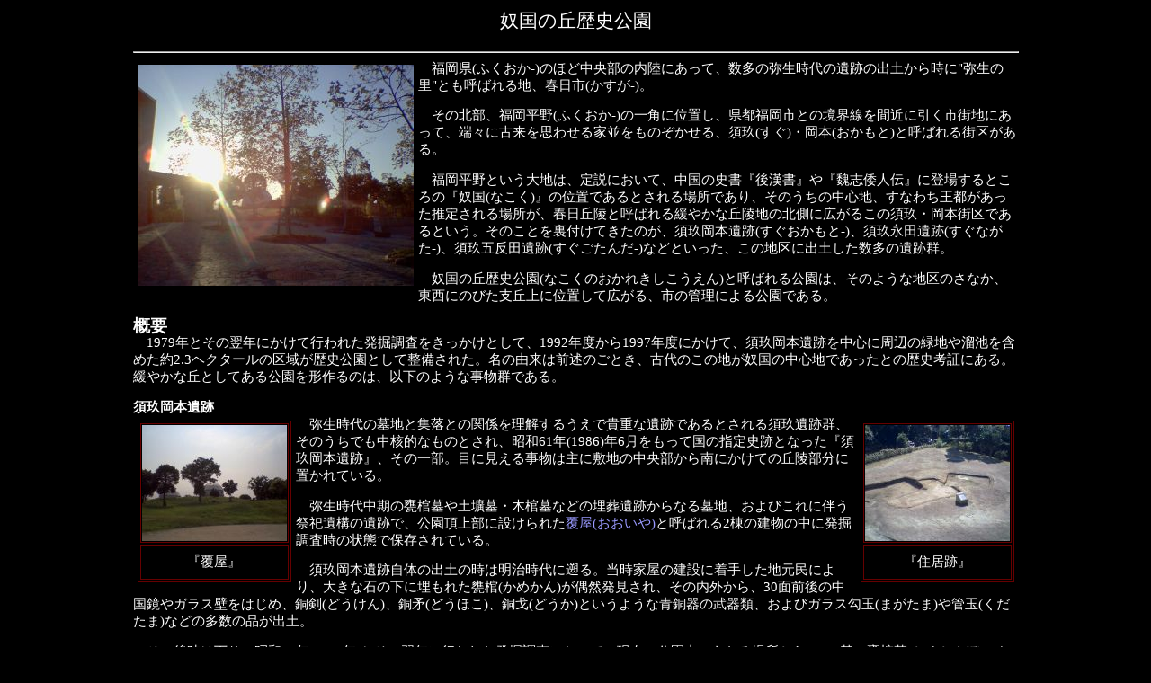

--- FILE ---
content_type: text/html
request_url: http://w.nsview.net/v/00069/
body_size: 3891
content:
<html lang="ja">
<head>
<title>奴国の丘歴史公園@紀行道中写真館</title>
<meta http-equiv="Content-Type" content="text/html; charset=shift_jis">
<link rel="stylesheet" href="../../def.css" type="text/css">
</head>
<body>
<center class="fs16">奴国の丘歴史公園</center>
<table align="center" class="tb1">
<tr>
<td class="td1">
<hr class="hr2">
<a href="IMG_0702.html"><img src="thumbIMG_0702.JPG" width="307" height="246" class="img1" alt="茜射す秋の奴国の丘歴史公園"></a>　福岡県(ふくおか-)のほど中央部の内陸にあって、数多の弥生時代の遺跡の出土から時に"弥生の里"とも呼ばれる地、春日市(かすが-)。<p>　その北部、福岡平野(ふくおか-)の一角に位置し、県都福岡市との境界線を間近に引く市街地にあって、端々に古来を思わせる家並をものぞかせる、須玖(すぐ)・岡本(おかもと)と呼ばれる街区がある。</p>　福岡平野という大地は、定説において、中国の史書『後漢書』や『魏志倭人伝』に登場するところの『奴国(なこく)』の位置であるとされる場所であり、そのうちの中心地、すなわち王都があった推定される場所が、春日丘陵と呼ばれる緩やかな丘陵地の北側に広がるこの須玖・岡本街区であるという。そのことを裏付けてきたのが、須玖岡本遺跡(すぐおかもと-)、須玖永田遺跡(すぐながた-)、須玖五反田遺跡(すぐごたんだ-)などといった、この地区に出土した数多の遺跡群。<p>　奴国の丘歴史公園(なこくのおかれきしこうえん)と呼ばれる公園は、そのような地区のさなか、東西にのびた支丘上に位置して広がる、市の管理による公園である。</p>
<div class="sh">概要</div>
　1979年とその翌年にかけて行われた発掘調査をきっかけとして、1992年度から1997年度にかけて、須玖岡本遺跡を中心に周辺の緑地や溜池を含めた約2.3ヘクタールの区域が歴史公園として整備された。名の由来は前述のごとき、古代のこの地が奴国の中心地であったとの歴史考証にある。緩やかな丘としてある公園を形作るのは、以下のような事物群である。
<p>
<div class="fwb">須玖岡本遺跡</div>
<table border="1" bordercolor="#660000" class="img1" width="161" height="129"><tr class="tac"><td><a href="IMG_1510.html"><img src="thumbIMG_1510.JPG" width="161" height="129" alt="奴国の丘歴史公園の『覆屋』"></a></td></tr><tr><td class="td2">『覆屋』</td></tr></table><table border="1" bordercolor="#660000" class="img2" width="161" height="129"><tr class="tac"><td><a href="IMG_0815.html"><img src="thumbIMG_0815.JPG" width="161" height="129" alt="奴国の丘歴史公園の『住居跡』"></a></td></tr><tr><td class="td2">『住居跡』</td></tr></table>　弥生時代の墓地と集落との関係を理解するうえで貴重な遺跡であるとされる須玖遺跡群、そのうちでも中核的なものとされ、昭和61年(1986)年6月をもって国の指定史跡となった『須玖岡本遺跡』、その一部。目に見える事物は主に敷地の中央部から南にかけての丘陵部分に置かれている。<p>　弥生時代中期の甕棺墓や土壙墓・木棺墓などの埋葬遺跡からなる墓地、およびこれに伴う祭祀遺構の遺跡で、公園頂上部に設けられた<a href="IMG_1510.html" title="奴国の丘歴史公園の『覆屋』">覆屋(おおいや)</a>と呼ばれる2棟の建物の中に発掘調査時の状態で保存されている。</p></p>　須玖岡本遺跡自体の出土の時は明治時代に遡る。当時家屋の建設に着手した地元民により、大きな石の下に埋もれた甕棺(かめかん)が偶然発見され、その内外から、30面前後の中国鏡やガラス壁をはじめ、銅剣(どうけん)、銅矛(どうほこ)、銅戈(どうか)というような青銅器の武器類、およびガラス勾玉(まがたま)や管玉(くだたま)などの多数の品が出土。<p>　その後時は下り、昭和54年(1979年)とその翌年に行われた発掘調査において、現在の公園内にあたる場所から、116基の甕棺墓(かめかんぼ)、およびそれぞれ9基の土壙墓(どこうぼ)と木棺墓(もっかんぼ)のほか、多数の壙墓、<a href="IMG_0815.html" title="奴国の丘歴史公園の『住居跡』">住居跡</a>などが検出された。調査前に墓地の一部が破壊されていたことから、既に破壊を受けたものを含めると、その埋葬遺構は本来300基以上におよんでいたものと推定されている。出土遺物としては、完全な形を保った縦6.3cm幅4.2cmの小銅鐸(-どうたく)の鋳型(いがた)や、墳墓に伴う遺物として木棺墓から出土した鉄剣などが挙げられ、いずれも春日市立埋蔵文化財収蔵庫にて保管のうえ展示されている。</p>
<div class="fwb"><a href="IMG_0779.html" title="奴国の丘歴史公園の『王墓の上石』">王墓の上石</a></div>
<table border="1" bordercolor="#660000" class="img1" width="161" height="129"><tr class="tac"><td><a href="IMG_0779.html"><img src="thumbIMG_0779.JPG" width="161" height="129" alt="奴国の丘歴史公園の『王墓の上石』"></a></td></tr><tr><td class="td2">『王墓の上石』</td></tr></table>　明治時代に発見された甕棺墓の上に座していた石であり、下の甕棺の内外からおよそ30面の中国鏡、また銅剣、銅矛、銅戈、ガラス壁、ガラス勾玉などといった多数の副葬品が発見されたことで、厚葬墓(王墓)の上石(うわいし)である判明したもの。須玖岡本遺跡の一部として、敷地内のちょうど中央部に置かれている。<p>　大石は甕棺墓の上に標石状にのせられていたものと考えられ、発見時の記録とその後の周辺の調査から王墓が墳丘墓であったことも判明した。その埋葬の手厚さなどから奴国王の墓であると、また、有名な『金印』が指すところの"奴国王"より数世代前の王のものであると推定されている。</p>　出土後1998年に移設され以後の姿に至っている。
<p>
<table border="1" bordercolor="#660000" class="img1" width="161" height="129"><tr class="tac"><td><a href="IMG_0669.html"><img src="thumbIMG_0669.JPG" width="161" height="129" alt="奴国の丘歴史公園の磐若池"></a></td></tr><tr><td class="td2">磐若池</td></tr></table><table border="1" bordercolor="#660000" class="img2" width="161" height="129"><tr class="tac"><td><a href="IMG_0844.html"><img src="thumbIMG_0844.JPG" width="161" height="129" alt="奴国の丘歴史公園の上散田池"></a></td></tr><tr><td class="td2">上散田池</td></tr></table>
<div class="fwb"><a href="IMG_0669.html" title="奴国の丘歴史公園の磐若池">磐若池(ばんじゃく-)</a></div>　敷地内の北方、ちょうど公園の正面入口の右手にその水を湛える、『奴国の池』とも名付けられた池。時に『磐石』とも表記されている。付近からバンジャク遺跡(弥生時代中期から後期の集落跡)が出土している。
</p>
<div class="fwb"><a href="IMG_0844.html" title="奴国の丘歴史公園の上散田池">上散田池(かみさんでん-)</a></div>　『覆屋』や『住居跡』のある丘陵から見て東、敷地内の南東端にその水を湛え、『奴国の森』と名付けられた雑木林と隣接している。
<p>
<table border="1" bordercolor="#660000" class="img2" width="161" height="129"><tr class="tac"><td><a href="IMG_0838.html"><img src="thumbIMG_0838.JPG" width="161" height="129" alt="奴国の丘歴史公園の『奴国の森』"></a></td></tr><tr><td class="td2">奴国の森</td></tr></table>
<div class="fwb"><a href="IMG_0838.html" title="奴国の丘歴史公園の『奴国の森』">奴国の森</a></div>　敷地内の南東端、上散田池の脇にたたずむ森。森というより雑木林を思わせるささやかな規模の樹林区画で、脇に小公園などが存在している。
</p>
<p>
<div class="fwb">奴国の丘歴史資料館</div>　1998年に開館した延床面積2,820mの市の運営による資料展示館。『奴国の館』とも名付けられている。入館は無料で、遺跡からの出土遺物を見ることのできる『考古資料展示室』、昭和初期の頃の農家の暮らしを主題とした農具ほか生活用具を見ることのできる『民俗資料展示室』、その時々の企画展などに用いられる『特別展示室』、および収蔵庫、研修室、実習室などを備えている。
</p>
<div class="fwb"><a href="../../p/IMG_0850.html">岡本コミュニティセンター</a></div>　磐若池の南脇に置かれた、市の運営による社会福祉施設。
<hr class="hr2">
所在は福岡県春日市岡本6丁目12番。最寄の鉄道駅はJR南福岡駅(東方)。最寄のバス停留所は春日市コミュニティバス"やよい"の『奴国の丘歴史資料館前』。わずか北方に<a href="../00027/" title="春日熊野神社">熊野神社</a>、東方に<a href="../../p/IMG_0875.html" title="天理教京畿分教会">天理教分教会</a>、南西の弥生街区内に竹ヶ本遺跡を内に有する県営住宅<a href="http://www.nsview.net/phv/00063/">竹ノ本団地</a>、南方の小倉街区内に浄土真宗の寺院<a href="../00078/" title="大芳山光照寺">光照寺</a>、および<a href="../00066/">小倉薬師堂</a>、小倉観音堂、また<a href="../../p/IMG_6253.html" title="春日市商工会館">商工会館</a>とその敷地脇の<a href="../00049/">伯玄社遺跡</a>などがある。
<hr class="hr2">
</td>
</tr>
</table>



<hr width="40%" class="hr1">
<center><a href="../../c/00033.html">公園</a>|<a href="../../c/00017.html">福岡県春日市</a>|<a href="../../">紀行道中写真館</a></center>

<p>
<center class="fs8">
Copyright (C) 2006-2007 <a href="mailto:&#104;&#105;&#115;&#116;&#119;&#114;&#x40;estyle.ne.jp">Ψ</a>, all rights reserved.<br>
Powered by <a href="http://w.nsview.net/" TARGET="_blank">w.nsview.net/</a>
</center>
</p>
</body>
</html>

--- FILE ---
content_type: text/css
request_url: http://w.nsview.net/def.css
body_size: 446
content:
body{background-color:#000000;color:#ffffff;font-size:10pt;font-family:serif;}
a{color:#9999ff;text-decoration:none;}
a:hover{text-decoration:underline;}
a:visited{color:#c0c0c0;}
img{border:none;}
h1{font-size:13pt;text-align:center;color:#691815;}
ul{line-height:15pt;}

.fs8{font-size:8pt;}
.fs14{font-size:14pt;}
.fs16{font-size:16pt;}
.fs21{font-size:21pt;}
.fc1{color:#c0c0c0;}
.hr1{height:0px;color:#ffff8d;}
.tb1{width:80%;border:1px #000000 solid;}
.td1{font-size:11pt;padding:10px;line-height:130%;}
.td2{font-size:11pt;padding:10px;line-height:120%;text-align:center;}
.td3{padding:10px;background-color:#333333;font-size:11pt;line-height:130%;}
.td4{font-size:8pt;padding:10px;line-height:120%;text-align:center;}
.img1{float:left;margin: 5px;}
.img2{float:right;margin: 5px;}
.hr2{height:0px;clear: both;}
.tac{text-align:center;}
.sh{font-size:14pt;font-weight:bold;}
.cb{clear:both;}
.linone{list-style-type:none;}
.ti12{text-indent:12pt;}
.fwb{font-weight:bold;}